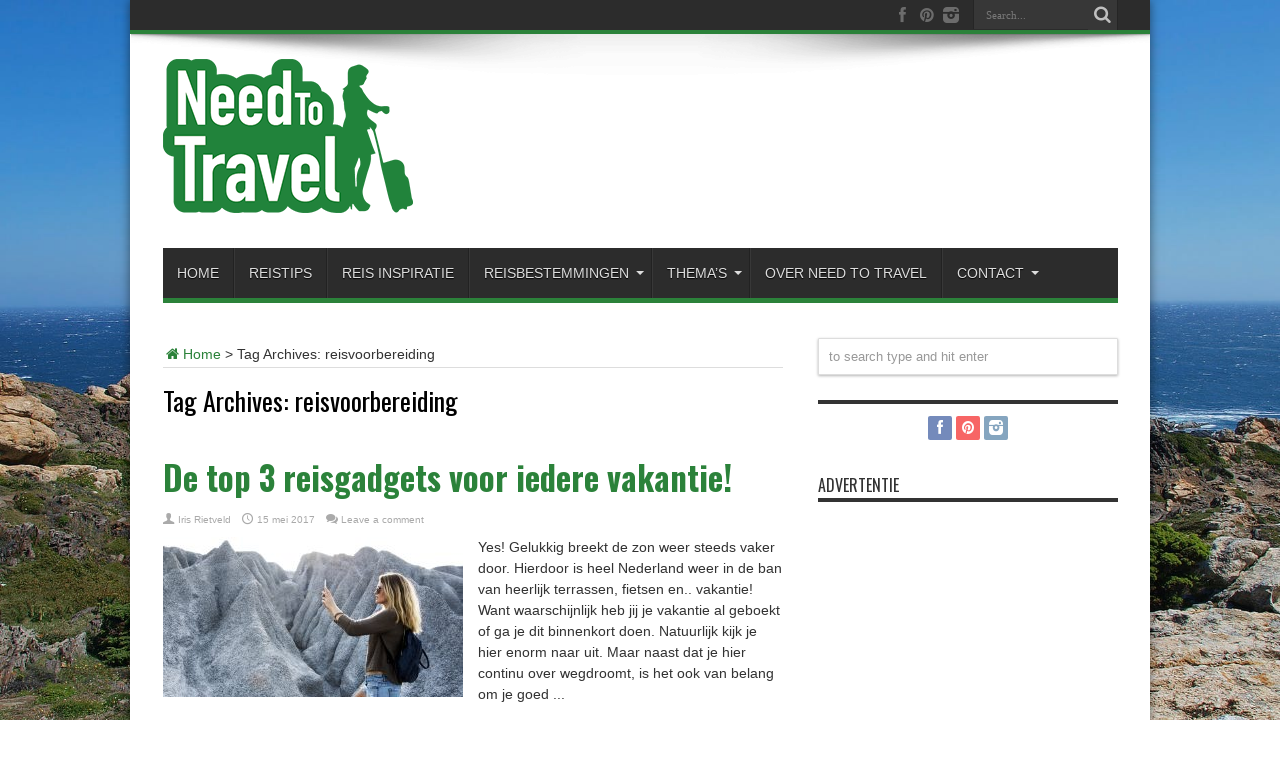

--- FILE ---
content_type: text/html; charset=UTF-8
request_url: https://needtotravel.nl/tag/reisvoorbereiding/
body_size: 8315
content:
<!DOCTYPE html>
<html lang="nl" prefix="og: http://ogp.me/ns#">
<head>
	<!-- Google Tag Manager -->
<script>(function(w,d,s,l,i){w[l]=w[l]||[];w[l].push({'gtm.start':
new Date().getTime(),event:'gtm.js'});var f=d.getElementsByTagName(s)[0],
j=d.createElement(s),dl=l!='dataLayer'?'&l='+l:'';j.async=true;j.src=
'https://www.googletagmanager.com/gtm.js?id='+i+dl;f.parentNode.insertBefore(j,f);
})(window,document,'script','dataLayer','GTM-WB2Z8NV');</script>
<!-- End Google Tag Manager -->
<meta charset="UTF-8" />
<link rel="profile" href="http://gmpg.org/xfn/11" />
<link rel="pingback" href="https://needtotravel.nl/xmlrpc.php" />
<meta name="tradetracker-site-verification" content="6b7b0bb70f3b3e36c8e0bc12b5a101dd54bf7803" />

	<!-- This site is optimized with the Yoast SEO plugin v15.4 - https://yoast.com/wordpress/plugins/seo/ -->
	<title>reisvoorbereiding Archieven -</title>
	<meta name="robots" content="index, follow, max-snippet:-1, max-image-preview:large, max-video-preview:-1" />
	<link rel="canonical" href="https://needtotravel.nl/tag/reisvoorbereiding/" />
	<meta property="og:locale" content="nl_NL" />
	<meta property="og:type" content="article" />
	<meta property="og:title" content="reisvoorbereiding Archieven -" />
	<meta property="og:url" content="https://needtotravel.nl/tag/reisvoorbereiding/" />
	<script type="application/ld+json" class="yoast-schema-graph">{"@context":"https://schema.org","@graph":[{"@type":"WebSite","@id":"https://needtotravel.nl/#website","url":"https://needtotravel.nl/","name":"","description":"","potentialAction":[{"@type":"SearchAction","target":"https://needtotravel.nl/?s={search_term_string}","query-input":"required name=search_term_string"}],"inLanguage":"nl"},{"@type":"CollectionPage","@id":"https://needtotravel.nl/tag/reisvoorbereiding/#webpage","url":"https://needtotravel.nl/tag/reisvoorbereiding/","name":"reisvoorbereiding Archieven -","isPartOf":{"@id":"https://needtotravel.nl/#website"},"inLanguage":"nl","potentialAction":[{"@type":"ReadAction","target":["https://needtotravel.nl/tag/reisvoorbereiding/"]}]}]}</script>
	<!-- / Yoast SEO plugin. -->


<link rel='dns-prefetch' href='//fonts.googleapis.com' />
<link rel='dns-prefetch' href='//s.w.org' />
<link rel="alternate" type="application/rss+xml" title=" &raquo; Feed" href="https://needtotravel.nl/feed/" />
<link rel="alternate" type="application/rss+xml" title=" &raquo; Reactiesfeed" href="https://needtotravel.nl/comments/feed/" />
<link rel="alternate" type="application/rss+xml" title=" &raquo; reisvoorbereiding Tagfeed" href="https://needtotravel.nl/tag/reisvoorbereiding/feed/" />
		<script type="text/javascript">
			window._wpemojiSettings = {"baseUrl":"https:\/\/s.w.org\/images\/core\/emoji\/13.0.0\/72x72\/","ext":".png","svgUrl":"https:\/\/s.w.org\/images\/core\/emoji\/13.0.0\/svg\/","svgExt":".svg","source":{"concatemoji":"https:\/\/needtotravel.nl\/wp-includes\/js\/wp-emoji-release.min.js"}};
			!function(e,a,t){var n,r,o,i=a.createElement("canvas"),p=i.getContext&&i.getContext("2d");function s(e,t){var a=String.fromCharCode;p.clearRect(0,0,i.width,i.height),p.fillText(a.apply(this,e),0,0);e=i.toDataURL();return p.clearRect(0,0,i.width,i.height),p.fillText(a.apply(this,t),0,0),e===i.toDataURL()}function c(e){var t=a.createElement("script");t.src=e,t.defer=t.type="text/javascript",a.getElementsByTagName("head")[0].appendChild(t)}for(o=Array("flag","emoji"),t.supports={everything:!0,everythingExceptFlag:!0},r=0;r<o.length;r++)t.supports[o[r]]=function(e){if(!p||!p.fillText)return!1;switch(p.textBaseline="top",p.font="600 32px Arial",e){case"flag":return s([127987,65039,8205,9895,65039],[127987,65039,8203,9895,65039])?!1:!s([55356,56826,55356,56819],[55356,56826,8203,55356,56819])&&!s([55356,57332,56128,56423,56128,56418,56128,56421,56128,56430,56128,56423,56128,56447],[55356,57332,8203,56128,56423,8203,56128,56418,8203,56128,56421,8203,56128,56430,8203,56128,56423,8203,56128,56447]);case"emoji":return!s([55357,56424,8205,55356,57212],[55357,56424,8203,55356,57212])}return!1}(o[r]),t.supports.everything=t.supports.everything&&t.supports[o[r]],"flag"!==o[r]&&(t.supports.everythingExceptFlag=t.supports.everythingExceptFlag&&t.supports[o[r]]);t.supports.everythingExceptFlag=t.supports.everythingExceptFlag&&!t.supports.flag,t.DOMReady=!1,t.readyCallback=function(){t.DOMReady=!0},t.supports.everything||(n=function(){t.readyCallback()},a.addEventListener?(a.addEventListener("DOMContentLoaded",n,!1),e.addEventListener("load",n,!1)):(e.attachEvent("onload",n),a.attachEvent("onreadystatechange",function(){"complete"===a.readyState&&t.readyCallback()})),(n=t.source||{}).concatemoji?c(n.concatemoji):n.wpemoji&&n.twemoji&&(c(n.twemoji),c(n.wpemoji)))}(window,document,window._wpemojiSettings);
		</script>
		<style type="text/css">
img.wp-smiley,
img.emoji {
	display: inline !important;
	border: none !important;
	box-shadow: none !important;
	height: 1em !important;
	width: 1em !important;
	margin: 0 .07em !important;
	vertical-align: -0.1em !important;
	background: none !important;
	padding: 0 !important;
}
</style>
	<link rel='stylesheet' id='wp-block-library-css'  href='https://needtotravel.nl/wp-includes/css/dist/block-library/style.min.css' type='text/css' media='all' />
<link rel='stylesheet' id='tie-style-css'  href='https://needtotravel.nl/wp-content/themes/jarida/style.css' type='text/css' media='all' />
<link crossorigin="anonymous" rel='stylesheet' id='Oswald-css'  href='https://fonts.googleapis.com/css?family=Oswald%3Aregular%2C700' type='text/css' media='all' />
<script type='text/javascript' src='https://needtotravel.nl/wp-includes/js/jquery/jquery.js' id='jquery-core-js'></script>
<link rel="https://api.w.org/" href="https://needtotravel.nl/wp-json/" /><link rel="alternate" type="application/json" href="https://needtotravel.nl/wp-json/wp/v2/tags/223" /><link rel="EditURI" type="application/rsd+xml" title="RSD" href="https://needtotravel.nl/xmlrpc.php?rsd" />
<meta name="generator" content="WordPress 5.5.17" />
<link rel="shortcut icon" href="https://needtotravel.nl/wp-content/uploads/2014/08/favicon_NTT2.png" title="Favicon" /><!--[if IE]>
<script type="text/javascript">jQuery(document).ready(function (){ jQuery(".menu-item").has("ul").children("a").attr("aria-haspopup", "true");});</script>
<![endif]-->
<!--[if lt IE 9]>
<script src="https://needtotravel.nl/wp-content/themes/jarida/js/html5.js"></script>
<script src="https://needtotravel.nl/wp-content/themes/jarida/js/selectivizr-min.js"></script>
<![endif]-->
<!--[if IE 8]>
<link rel="stylesheet" type="text/css" media="all" href="https://needtotravel.nl/wp-content/themes/jarida/css/ie8.css" />
<![endif]-->
<meta http-equiv="X-UA-Compatible" content="IE=edge,chrome=1" />
<meta name="viewport" content="width=device-width, initial-scale=1, maximum-scale=1, user-scalable=no" />
<style type="text/css" media="screen"> 

body{background:#FFF;}
.background-cover{
	background-color: !important;
	background-image : url('https://needtotravel.nl/wp-content/uploads/2021/03/pexels-photo-6719017.jpeg') !important;
	filter: progid:DXImageTransform.Microsoft.AlphaImageLoader(src='https://needtotravel.nl/wp-content/uploads/2021/03/pexels-photo-6719017.jpeg',sizingMethod='scale') !important;
	-ms-filter: "progid:DXImageTransform.Microsoft.AlphaImageLoader(src='https://needtotravel.nl/wp-content/uploads/2021/03/pexels-photo-6719017.jpeg',sizingMethod='scale')" !important;
}

body{
	font-size : 14px !important;
}

#main-nav, #main-nav ul li a{
	font-family: Tahoma, Geneva, sans-serif;
	color :yes !important;
	font-size : 14px !important;
	font-weight: 400 !important;
}

.post-title{
	font-size : 33px !important;
	font-weight: bold !important;
}

h3.post-box-title, h3.post-box-title a{
	font-size : 14px !important;
}
	#main-nav ul li.current-menu-item a,
	#main-nav ul li.current-menu-item a:hover,
	#main-nav ul li.current-menu-parent a,
	#main-nav ul li.current-menu-parent a:hover,
	#main-nav ul li.current-page-ancestor a,
	#main-nav ul li.current-page-ancestor a:hover,
	.pagination span.current,
	.ei-slider-thumbs li.ei-slider-element,
	.breaking-news span,
	.ei-title h2,h2.cat-box-title,
	a.more-link,.scroll-nav a,
	.flex-direction-nav a,
	.tagcloud a:hover,
	#tabbed-widget ul.tabs li.active a,
	.slider-caption h2, .full-width .content .slider-caption h2,
	.review-percentage .review-item span span,.review-final-score,
	.woocommerce span.onsale, .woocommerce-page span.onsale ,
	.woocommerce .widget_price_filter .ui-slider .ui-slider-handle, .woocommerce-page .widget_price_filter .ui-slider .ui-slider-handle,
	.button,a.button,#main-content input[type="submit"],#main-content input[type="submit"]:focus, span.onsale,
	.mejs-container .mejs-controls .mejs-time-rail .mejs-time-current,
	#reading-position-indicator {
		background-color:#2B823A !important;
	}
	::-webkit-scrollbar-thumb{background-color:#2B823A !important;}
	#main-nav,.top-nav {border-bottom-color: #2B823A;}
	.cat-box , .footer-bottom .container{border-top-color: #2B823A;}
a {
	color: #2B823A;	text-decoration: none;}
a:hover {
	color: #246068;	text-decoration: none;}
::-moz-selection { background: #2B823A;}
::selection { background: #2B823A; }



</style> 

<!-- Er is geen amphtml-versie beschikbaar voor deze URL. --><link rel="icon" href="https://needtotravel.nl/wp-content/uploads/2014/08/cropped-favicon_NTT2-1-32x32.png" sizes="32x32" />
<link rel="icon" href="https://needtotravel.nl/wp-content/uploads/2014/08/cropped-favicon_NTT2-1-192x192.png" sizes="192x192" />
<link rel="apple-touch-icon" href="https://needtotravel.nl/wp-content/uploads/2014/08/cropped-favicon_NTT2-1-180x180.png" />
<meta name="msapplication-TileImage" content="https://needtotravel.nl/wp-content/uploads/2014/08/cropped-favicon_NTT2-1-270x270.png" />
		<style type="text/css" id="wp-custom-css">
			div.stripe-line {
	visibility: hidden!important;
}		</style>
		</head>
<body id="top" class="archive tag tag-reisvoorbereiding tag-223">
	<!-- Google Tag Manager (noscript) -->
<noscript><iframe src="https://www.googletagmanager.com/ns.html?id=GTM-WB2Z8NV"
height="0" width="0" style="display:none;visibility:hidden"></iframe></noscript>
<!-- End Google Tag Manager (noscript) -->
	<div class="background-cover"></div>
	<div class="wrapper layout-2c">
				<div class="top-nav fade-in animated1 head_menu">
			<div class="container">
				<div class="search-block">
					<form method="get" id="searchform" action="https://needtotravel.nl/">
						<button class="search-button" type="submit" value="Search"></button>	
						<input type="text" id="s" name="s" value="Search..." onfocus="if (this.value == 'Search...') {this.value = '';}" onblur="if (this.value == '') {this.value = 'Search...';}"  />
					</form>
				</div><!-- .search-block /-->
						<div class="social-icons icon_flat">
		<a class="tooldown" title="Facebook" href="https://www.facebook.com/needtotravelnl/" target="_blank"><i class="tieicon-facebook"></i></a><a class="tooldown" title="Pinterest" href="https://nl.pinterest.com/NtTmgzn/" target="_blank"><i class="tieicon-pinterest-circled"></i></a><a class="tooldown" title="instagram" href="https://www.instagram.com/need.to.travel.nl" target="_blank"><i class="tieicon-instagram"></i></a>	</div>

				
								
			</div>
		</div><!-- .top-menu /-->
				

		<div class="container">	
		<header id="theme-header">
		<div class="header-content fade-in animated1">
			<div class="logo">
			<h1>								<a title="" href="https://needtotravel.nl/">
					<img src="https://needtotravel.nl/wp-content/uploads/2014/08/Logo_ntt_small.png" alt="" /><strong> </strong>
				</a>
			</h1>			</div><!-- .logo /-->
						<div class="clear"></div>
		</div>	
									<nav id="main-nav" class="fade-in animated2 fixed-enabled">
				<div class="container">				
				<div class="main-menu"><ul id="menu-main-menu" class="menu"><li id="menu-item-29" class="menu-item  menu-item-type-custom  menu-item-object-custom"><a href="/">Home</a></li>
<li id="menu-item-1019" class="menu-item  menu-item-type-taxonomy  menu-item-object-category"><a href="https://needtotravel.nl/category/reistips/">Reistips</a></li>
<li id="menu-item-1018" class="menu-item  menu-item-type-taxonomy  menu-item-object-category"><a href="https://needtotravel.nl/category/inspiratie/">Reis inspiratie</a></li>
<li id="menu-item-1011" class="menu-item  menu-item-type-taxonomy  menu-item-object-category  menu-item-has-children"><a href="https://needtotravel.nl/category/bestemmingen/">Reisbestemmingen</a>
<ul class="sub-menu">
	<li id="menu-item-1014" class="menu-item  menu-item-type-taxonomy  menu-item-object-category  menu-item-has-children"><a href="https://needtotravel.nl/category/bestemmingen/europa/">Europa</a>
	<ul class="sub-menu">
		<li id="menu-item-3206" class="menu-item  menu-item-type-taxonomy  menu-item-object-category"><a href="https://needtotravel.nl/category/bestemmingen/europa/nederland/">Nederland</a></li>
		<li id="menu-item-3899" class="menu-item  menu-item-type-taxonomy  menu-item-object-category"><a href="https://needtotravel.nl/category/bestemmingen/europa/spanje-tips/">Spanje</a></li>
		<li id="menu-item-3601" class="menu-item  menu-item-type-taxonomy  menu-item-object-category"><a href="https://needtotravel.nl/category/bestemmingen/europa/tsjechie/">Tsjechië</a></li>
	</ul> <!--End Sub Menu -->
</li>
	<li id="menu-item-1013" class="menu-item  menu-item-type-taxonomy  menu-item-object-category"><a href="https://needtotravel.nl/category/bestemmingen/azie/">Azië</a></li>
	<li id="menu-item-1012" class="menu-item  menu-item-type-taxonomy  menu-item-object-category  menu-item-has-children"><a href="https://needtotravel.nl/category/bestemmingen/afrika/">Afrika</a>
	<ul class="sub-menu">
		<li id="menu-item-4085" class="menu-item  menu-item-type-taxonomy  menu-item-object-category"><a href="https://needtotravel.nl/category/bestemmingen/afrika/zuid-afrika/">Zuid-Afrika</a></li>
	</ul> <!--End Sub Menu -->
</li>
	<li id="menu-item-1015" class="menu-item  menu-item-type-taxonomy  menu-item-object-category"><a href="https://needtotravel.nl/category/bestemmingen/noord-amerika/">Noord-Amerika</a></li>
	<li id="menu-item-4083" class="menu-item  menu-item-type-taxonomy  menu-item-object-category  menu-item-has-children"><a href="https://needtotravel.nl/category/bestemmingen/midden-amerika/">Midden-Amerika</a>
	<ul class="sub-menu">
		<li id="menu-item-4084" class="menu-item  menu-item-type-taxonomy  menu-item-object-category"><a href="https://needtotravel.nl/category/bestemmingen/midden-amerika/cuba/">Cuba</a></li>
	</ul> <!--End Sub Menu -->
</li>
	<li id="menu-item-1017" class="menu-item  menu-item-type-taxonomy  menu-item-object-category"><a href="https://needtotravel.nl/category/bestemmingen/zuid-amerika/">Zuid-Amerika</a></li>
	<li id="menu-item-1016" class="menu-item  menu-item-type-taxonomy  menu-item-object-category  menu-item-has-children"><a href="https://needtotravel.nl/category/bestemmingen/oceanie/">Oceanië</a>
	<ul class="sub-menu">
		<li id="menu-item-3599" class="menu-item  menu-item-type-taxonomy  menu-item-object-category"><a href="https://needtotravel.nl/category/bestemmingen/oceanie/australie/">Australië</a></li>
	</ul> <!--End Sub Menu -->
</li>
</ul> <!--End Sub Menu -->
</li>
<li id="menu-item-1020" class="menu-item  menu-item-type-taxonomy  menu-item-object-category  menu-item-has-children"><a href="https://needtotravel.nl/category/themas/">Thema&#8217;s</a>
<ul class="sub-menu">
	<li id="menu-item-1021" class="menu-item  menu-item-type-taxonomy  menu-item-object-category"><a href="https://needtotravel.nl/category/themas/actief/">Actieve reizen</a></li>
	<li id="menu-item-3518" class="menu-item  menu-item-type-taxonomy  menu-item-object-category"><a href="https://needtotravel.nl/category/themas/tips-backpacken/">Backpacken</a></li>
	<li id="menu-item-1022" class="menu-item  menu-item-type-taxonomy  menu-item-object-category"><a href="https://needtotravel.nl/category/themas/stedentrip/">Stedentrips</a></li>
	<li id="menu-item-1025" class="menu-item  menu-item-type-taxonomy  menu-item-object-category"><a href="https://needtotravel.nl/category/themas/zonvakantie/">Zonvakanties</a></li>
	<li id="menu-item-1024" class="menu-item  menu-item-type-taxonomy  menu-item-object-category"><a href="https://needtotravel.nl/category/themas/wintersport/">Wintersport</a></li>
	<li id="menu-item-1023" class="menu-item  menu-item-type-taxonomy  menu-item-object-category"><a href="https://needtotravel.nl/category/themas/verre-reizen/">Verre reizen</a></li>
</ul> <!--End Sub Menu -->
</li>
<li id="menu-item-26" class="menu-item  menu-item-type-post_type  menu-item-object-page"><a href="https://needtotravel.nl/over-need-to-travel/">Over Need to Travel</a></li>
<li id="menu-item-24" class="menu-item  menu-item-type-post_type  menu-item-object-page  menu-item-has-children"><a href="https://needtotravel.nl/contact/">Contact</a>
<ul class="sub-menu">
	<li id="menu-item-1385" class="menu-item  menu-item-type-post_type  menu-item-object-page"><a href="https://needtotravel.nl/adverteren/">Adverteren</a></li>
	<li id="menu-item-25" class="menu-item  menu-item-type-post_type  menu-item-object-page"><a href="https://needtotravel.nl/gastbloggen/">Gastbloggen</a></li>
</ul> <!--End Sub Menu -->
</li>
</ul></div>				</div>
			</nav><!-- .main-nav /-->
		</header><!-- #header /-->
	
	<div id="main-content" class="container fade-in animated3"><div class="content-wrap">
	<div class="content">
		<div xmlns:v="http://rdf.data-vocabulary.org/#"  id="crumbs"><span typeof="v:Breadcrumb"><a rel="v:url" property="v:title" class="crumbs-home" href="https://needtotravel.nl"><i class="tieicon-home"></i>Home</a></span> &gt; <span class="current">Tag Archives: reisvoorbereiding</span></div>
		<div class="page-head">
			<h1 class="page-title">
				Tag Archives: <span>reisvoorbereiding</span>			</h1>
						<div class="stripe-line"></div>
		</div>
		
		<div class="post-listing ">
	<article class="item-list item_1">
		<h2 class="post-title"><a href="https://needtotravel.nl/top-3-reisgadgets-iedere-vakantie/" title="Permalink to De top 3 reisgadgets voor iedere vakantie!" rel="bookmark">De top 3 reisgadgets voor iedere vakantie!</a></h2>
		<p class="post-meta">
		
	<span class="post-meta-author"><a href="https://needtotravel.nl/author/iris-rietveld/" title="">Iris Rietveld </a></span>
	
		
	<span class="tie-date">15 mei 2017</span>	
	
	<span class="post-comments"><a href="https://needtotravel.nl/top-3-reisgadgets-iedere-vakantie/#respond">Leave a comment</a></span>
</p>
						
								
		<div class="post-thumbnail">
			<a href="https://needtotravel.nl/top-3-reisgadgets-iedere-vakantie/" title="Permalink to De top 3 reisgadgets voor iedere vakantie!" rel="bookmark">
				<img width="300" height="160" src="https://needtotravel.nl/wp-content/uploads/2017/05/reisgadgets-300x160.jpeg" class="attachment-tie-large size-tie-large wp-post-image" alt="gadgets voor op vakantie" loading="lazy" srcset="https://needtotravel.nl/wp-content/uploads/2017/05/reisgadgets-300x160.jpeg 300w, https://needtotravel.nl/wp-content/uploads/2017/05/reisgadgets-620x330.jpeg 620w" sizes="(max-width: 300px) 100vw, 300px" />							</a>
		</div><!-- post-thumbnail /-->
					<div class="entry">
			<p>Yes! Gelukkig breekt de zon weer steeds vaker door. Hierdoor is heel Nederland weer in de ban van heerlijk terrassen, fietsen en.. vakantie! Want waarschijnlijk heb jij je vakantie al geboekt of ga je dit binnenkort doen. Natuurlijk kijk je hier enorm naar uit. Maar naast dat je hier continu over wegdroomt, is het ook van belang om je goed ...</p>
			<a class="more-link" href="https://needtotravel.nl/top-3-reisgadgets-iedere-vakantie/">Read More &raquo;</a>
		</div>
		
				<div class="clear"></div>
	</article><!-- .item-list -->
		
</div>
				
	</div> <!-- .content -->
	
</div> <!-- .content-wrap -->
<aside class="sidebar">

	
	<div class="search-widget">
		<form method="get" id="searchform-widget" action="https://needtotravel.nl/">
			<input type="text" id="s" name="s" value="to search type and hit enter" onfocus="if (this.value == 'to search type and hit enter') {this.value = '';}" onblur="if (this.value == '') {this.value = 'to search type and hit enter';}"  />
		</form>
	</div><!-- .search-widget /-->		
<div id="social-5" class="widget social-icons-widget"><div class="widget-top"><h4> </h4><div class="stripe-line"></div></div>
						<div class="widget-container">		<div class="social-icons icon_24">
		<a class="ttip" title="Facebook" href="https://www.facebook.com/needtotravelnl/" target="_blank"><i class="tieicon-facebook"></i></a><a class="ttip" title="Pinterest" href="https://nl.pinterest.com/NtTmgzn/" target="_blank"><i class="tieicon-pinterest-circled"></i></a><a class="ttip" title="instagram" href="https://www.instagram.com/need.to.travel.nl" target="_blank"><i class="tieicon-instagram"></i></a>	</div>

</div></div><!-- .widget /--><div id="ads300_250-widget-4" class="widget ads300_250-widget"><div class="widget-top"><h4> Advertentie</h4><div class="stripe-line"></div></div>
						<div class="widget-container">		<div  class="ads300-250">
								<div class="ad-cell">
				<script async src="//pagead2.googlesyndication.com/pagead/js/adsbygoogle.js"></script>
<!-- needtotravel.nl home 300x250 -->
<ins class="adsbygoogle"
     style="display:inline-block;width:300px;height:250px"
     data-ad-client="ca-pub-7992604804033302"
     data-ad-slot="8869948715"></ins>
<script>
(adsbygoogle = window.adsbygoogle || []).push({});
</script>
			</div>
				</div>
	</div></div><!-- .widget /-->	<div class="widget" id="tabbed-widget">
		<div class="widget-container">
			<div class="widget-top">
				<ul class="tabs posts-taps">
					<li class="tabs"><a href="#tab1">Recent</a></li>
					<li class="tabs"><a href="#tab2">Popular</a></li>
					<li class="tabs" style="margin-left:0; "><a href="#tab3">Comments</a></li>
				</ul>
			</div>
			
			<div id="tab1" class="tabs-wrap">
				<ul>
					<li>
				
		<div class="post-thumbnail">
			<a href="https://needtotravel.nl/waarom-je-nooit-onverzekerd-op-reis-moet-gaan/" title="Permalink to Waarom je nooit onverzekerd op reis moet gaan" rel="bookmark"><img width="70" height="70" src="https://needtotravel.nl/wp-content/uploads/2025/08/pexels-freestockpro-10081551-70x70.jpg" class="attachment-tie-small size-tie-small wp-post-image" alt="" loading="lazy" srcset="https://needtotravel.nl/wp-content/uploads/2025/08/pexels-freestockpro-10081551-70x70.jpg 70w, https://needtotravel.nl/wp-content/uploads/2025/08/pexels-freestockpro-10081551-150x150.jpg 150w" sizes="(max-width: 70px) 100vw, 70px" /></a>
		</div><!-- post-thumbnail /-->
		<h3><a href="https://needtotravel.nl/waarom-je-nooit-onverzekerd-op-reis-moet-gaan/">Waarom je nooit onverzekerd op reis moet gaan</a></h3>
	 <span class="date"><span class="tie-date">5 augustus 2025</span></span>
</li>
<li>
		<h3><a href="https://needtotravel.nl/van-wijnvelden-tot-safari-dit-is-de-reisbestemming-van-je-volgende-vakantie/">Van wijnvelden tot safari-avontuur in één trip: dit is dé reisbestemming voor je volgende vakantie</a></h3>
	 <span class="date"><span class="tie-date">2 juli 2025</span></span>
</li>
<li>
		<h3><a href="https://needtotravel.nl/de-grootste-evenementen-in-amsterdam-een-insiders-gids-voor-de-beste-feesten/">De Grootste Evenementen in Amsterdam: Een Insider&#8217;s Gids voor de beste feesten</a></h3>
	 <span class="date"><span class="tie-date">23 mei 2025</span></span>
</li>
<li>
				
		<div class="post-thumbnail">
			<a href="https://needtotravel.nl/het-perfecte-vakantiehuis-op-ibiza-4-tot-6-personen/" title="Permalink to Het perfecte vakantiehuis op Ibiza: luxe en comfort voor 4 tot 6 personen" rel="bookmark"><img width="70" height="70" src="https://needtotravel.nl/wp-content/uploads/2025/03/pexels-kevin-kobal-1149738-2191136-70x70.jpg" class="attachment-tie-small size-tie-small wp-post-image" alt="" loading="lazy" srcset="https://needtotravel.nl/wp-content/uploads/2025/03/pexels-kevin-kobal-1149738-2191136-70x70.jpg 70w, https://needtotravel.nl/wp-content/uploads/2025/03/pexels-kevin-kobal-1149738-2191136-150x150.jpg 150w" sizes="(max-width: 70px) 100vw, 70px" /></a>
		</div><!-- post-thumbnail /-->
		<h3><a href="https://needtotravel.nl/het-perfecte-vakantiehuis-op-ibiza-4-tot-6-personen/">Het perfecte vakantiehuis op Ibiza: luxe en comfort voor 4 tot 6 personen</a></h3>
	 <span class="date"><span class="tie-date">7 maart 2025</span></span>
</li>
<li>
				
		<div class="post-thumbnail">
			<a href="https://needtotravel.nl/laat-de-vakantiepret-al-beginnen-op-de-vakantiebeurs/" title="Permalink to Laat de vakantiepret al beginnen op de vakantiebeurs" rel="bookmark"><img width="70" height="70" src="https://needtotravel.nl/wp-content/uploads/2025/03/pexels-veerasak-piyawatanakul-392493-1170187-70x70.jpg" class="attachment-tie-small size-tie-small wp-post-image" alt="" loading="lazy" srcset="https://needtotravel.nl/wp-content/uploads/2025/03/pexels-veerasak-piyawatanakul-392493-1170187-70x70.jpg 70w, https://needtotravel.nl/wp-content/uploads/2025/03/pexels-veerasak-piyawatanakul-392493-1170187-150x150.jpg 150w" sizes="(max-width: 70px) 100vw, 70px" /></a>
		</div><!-- post-thumbnail /-->
		<h3><a href="https://needtotravel.nl/laat-de-vakantiepret-al-beginnen-op-de-vakantiebeurs/">Laat de vakantiepret al beginnen op de vakantiebeurs</a></h3>
	 <span class="date"><span class="tie-date">7 maart 2025</span></span>
</li>
	
				</ul>
			</div>
			<div id="tab2" class="tabs-wrap">
				<ul>
						
				</ul>
			</div>
			<div id="tab3" class="tabs-wrap">
				<ul>
						<li>
		<div class="post-thumbnail">
			<img alt='' src='https://secure.gravatar.com/avatar/c123e0dfca903c1a07564669fae9bfc0?s=60&#038;d=mm&#038;r=g' srcset='https://secure.gravatar.com/avatar/c123e0dfca903c1a07564669fae9bfc0?s=120&#038;d=mm&#038;r=g 2x' class='avatar avatar-60 photo' height='60' width='60' loading='lazy'/>		</div>
		<a href="https://needtotravel.nl/reistip-je-woning-onderhuren-tijdens-een-lange-reis/#comment-28250">
		Vincent Rondwijk: Ik heb ook gemerkt dat het veel voordeel heeft wanneer je je... </a>
	</li>
	<li>
		<div class="post-thumbnail">
			<img alt='' src='https://secure.gravatar.com/avatar/390fa62ac844af4a19e14ca5146a01a2?s=60&#038;d=mm&#038;r=g' srcset='https://secure.gravatar.com/avatar/390fa62ac844af4a19e14ca5146a01a2?s=120&#038;d=mm&#038;r=g 2x' class='avatar avatar-60 photo' height='60' width='60' loading='lazy'/>		</div>
		<a href="https://needtotravel.nl/ontdek-ierse-cultuur-dublin/#comment-28231">
		Visa Application: Você realmente se desafiou! Você me impressiona! Este é um t... </a>
	</li>
	<li>
		<div class="post-thumbnail">
					</div>
		<a href="https://needtotravel.nl/ontdek-japan-en-bezoek-de-mooiste-steden-met-de-trein/#comment-27292">
		Dit is het geheim van een onvergetelijke stedentrip naar Singapore! -: [&#8230;] Ontdek Japan en bezoek de mooiste steden met de tr... </a>
	</li>
	<li>
		<div class="post-thumbnail">
					</div>
		<a href="https://needtotravel.nl/india-het-land-van-saris-tempels-en-heel-veel-mensen/#comment-27291">
		Dit is het geheim van een onvergetelijke stedentrip naar Singapore! -: [&#8230;] winkeltjes waar je eventueel een leuk souvenirtje... </a>
	</li>
	<li>
		<div class="post-thumbnail">
			<img alt='' src='https://secure.gravatar.com/avatar/5ec9ea3287dd70e3998b98b9e00baff9?s=60&#038;d=mm&#038;r=g' srcset='https://secure.gravatar.com/avatar/5ec9ea3287dd70e3998b98b9e00baff9?s=120&#038;d=mm&#038;r=g 2x' class='avatar avatar-60 photo' height='60' width='60' loading='lazy'/>		</div>
		<a href="https://needtotravel.nl/husky-rijden-met-een-huskytocht-in-nederland/#comment-27002">
		Barbara Reijseger: Dag, Waar zouden wij deze sledetocht kunnen doen?... </a>
	</li>
				</ul>
			</div>
		</div>
	</div><!-- .widget /-->
</aside>
<div class="clear"></div>		<div class="clear"></div>
	</div><!-- .container /-->
	
		</div><!-- .container -->

	<footer class="fade-in animated4">
	<div id="footer-widget-area" class="footer-4c container">

			<div id="footer-first" class="footer-widgets-box">
			<div id="nav_menu-2" class="footer-widget widget_nav_menu"><div class="footer-widget-top"><h4>Ga naar</h4></div>
						<div class="footer-widget-container"><div class="menu-footer-menu-widget-container"><ul id="menu-footer-menu-widget" class="menu"><li id="menu-item-2263" class="menu-item menu-item-type-taxonomy menu-item-object-category menu-item-2263"><a href="https://needtotravel.nl/category/bestemmingen/">Reisbestemmingen</a></li>
<li id="menu-item-3205" class="menu-item menu-item-type-taxonomy menu-item-object-category menu-item-3205"><a href="https://needtotravel.nl/category/bestemmingen/europa/nederland/">Nederland</a></li>
<li id="menu-item-2264" class="menu-item menu-item-type-taxonomy menu-item-object-category menu-item-2264"><a href="https://needtotravel.nl/category/themas/">Reis thema&#8217;s</a></li>
<li id="menu-item-2265" class="menu-item menu-item-type-taxonomy menu-item-object-category menu-item-2265"><a href="https://needtotravel.nl/category/inspiratie/">Reis inspiratie</a></li>
<li id="menu-item-2266" class="menu-item menu-item-type-taxonomy menu-item-object-category menu-item-2266"><a href="https://needtotravel.nl/category/reistips/">Reistips</a></li>
</ul></div></div></div><!-- .widget /-->		</div>
	
			<div id="footer-second" class="footer-widgets-box">
			<div id="comments_avatar-widget-4" class="footer-widget comments-avatar"><div class="footer-widget-top"><h4>Recente reacties		</h4></div>
						<div class="footer-widget-container">			<ul>	
			<li>
		<div class="post-thumbnail">
			<img alt='' src='https://secure.gravatar.com/avatar/c123e0dfca903c1a07564669fae9bfc0?s=50&#038;d=mm&#038;r=g' srcset='https://secure.gravatar.com/avatar/c123e0dfca903c1a07564669fae9bfc0?s=100&#038;d=mm&#038;r=g 2x' class='avatar avatar-50 photo' height='50' width='50' loading='lazy'/>		</div>
		<a href="https://needtotravel.nl/reistip-je-woning-onderhuren-tijdens-een-lange-reis/#comment-28250">
		Vincent Rondwijk: Ik heb ook gemerkt dat het veel voordeel heeft wanneer je je... </a>
	</li>
	<li>
		<div class="post-thumbnail">
			<img alt='' src='https://secure.gravatar.com/avatar/390fa62ac844af4a19e14ca5146a01a2?s=50&#038;d=mm&#038;r=g' srcset='https://secure.gravatar.com/avatar/390fa62ac844af4a19e14ca5146a01a2?s=100&#038;d=mm&#038;r=g 2x' class='avatar avatar-50 photo' height='50' width='50' loading='lazy'/>		</div>
		<a href="https://needtotravel.nl/ontdek-ierse-cultuur-dublin/#comment-28231">
		Visa Application: Você realmente se desafiou! Você me impressiona! Este é um t... </a>
	</li>
	<li>
		<div class="post-thumbnail">
					</div>
		<a href="https://needtotravel.nl/ontdek-japan-en-bezoek-de-mooiste-steden-met-de-trein/#comment-27292">
		Dit is het geheim van een onvergetelijke stedentrip naar Singapore! -: [&#8230;] Ontdek Japan en bezoek de mooiste steden met de tr... </a>
	</li>
	<li>
		<div class="post-thumbnail">
					</div>
		<a href="https://needtotravel.nl/india-het-land-van-saris-tempels-en-heel-veel-mensen/#comment-27291">
		Dit is het geheim van een onvergetelijke stedentrip naar Singapore! -: [&#8230;] winkeltjes waar je eventueel een leuk souvenirtje... </a>
	</li>
	<li>
		<div class="post-thumbnail">
			<img alt='' src='https://secure.gravatar.com/avatar/5ec9ea3287dd70e3998b98b9e00baff9?s=50&#038;d=mm&#038;r=g' srcset='https://secure.gravatar.com/avatar/5ec9ea3287dd70e3998b98b9e00baff9?s=100&#038;d=mm&#038;r=g 2x' class='avatar avatar-50 photo' height='50' width='50' loading='lazy'/>		</div>
		<a href="https://needtotravel.nl/husky-rijden-met-een-huskytocht-in-nederland/#comment-27002">
		Barbara Reijseger: Dag, Waar zouden wij deze sledetocht kunnen doen?... </a>
	</li>
		</ul>
	</div></div><!-- .widget /-->		</div><!-- #second .widget-area -->
	

	
			<div id="footer-fourth" class="footer-widgets-box">
			<div id="social-2" class="footer-widget social-icons-widget"><div class="footer-widget-top"><h4>Volg ons!</h4></div>
						<div class="footer-widget-container">		<div class="social-icons icon_32">
		<a class="ttip" title="Facebook" href="https://www.facebook.com/needtotravelnl/" target="_blank"><i class="tieicon-facebook"></i></a><a class="ttip" title="Pinterest" href="https://nl.pinterest.com/NtTmgzn/" target="_blank"><i class="tieicon-pinterest-circled"></i></a><a class="ttip" title="instagram" href="https://www.instagram.com/need.to.travel.nl" target="_blank"><i class="tieicon-instagram"></i></a>	</div>

</div></div><!-- .widget /-->		</div><!-- #fourth .widget-area -->
		
	</div><!-- #footer-widget-area -->
	<div class="clear"></div>
</footer><!-- .Footer /-->
				
	<div class="clear"></div>
	<div class="footer-bottom fade-in animated4">
		<div class="container">
						<div class="alignleft">
			© 2026 <a href="https://needtotravel.nl"></a> | <a href="/privacybeleid/">Privacybeleid</a> | <a href="/adverteren/">Adverteren</a> | <a href="/linkpartners/">Linkpartners</a> | <a href="/contact/">Contact</a>			</div>
		</div><!-- .Container -->
	</div><!-- .Footer bottom -->
	
</div><!-- .Wrapper -->
<div id="fb-root"></div>
<script type='text/javascript' id='tie-scripts-js-extra'>
/* <![CDATA[ */
var tie = {"go_to":"Go to...","ajaxurl":"https:\/\/needtotravel.nl\/wp-admin\/admin-ajax.php","your_rating":"Your Rating:","is_singular":"","reading_indicator":""};
/* ]]> */
</script>
<script type='text/javascript' src='https://needtotravel.nl/wp-content/themes/jarida/js/tie-scripts.js' id='tie-scripts-js'></script>
<script type='text/javascript' src='https://needtotravel.nl/wp-includes/js/wp-embed.min.js' id='wp-embed-js'></script>
</body>
</html>

--- FILE ---
content_type: text/html; charset=utf-8
request_url: https://www.google.com/recaptcha/api2/aframe
body_size: 260
content:
<!DOCTYPE HTML><html><head><meta http-equiv="content-type" content="text/html; charset=UTF-8"></head><body><script nonce="QGSI_nwRLLI5osxVXzwVdg">/** Anti-fraud and anti-abuse applications only. See google.com/recaptcha */ try{var clients={'sodar':'https://pagead2.googlesyndication.com/pagead/sodar?'};window.addEventListener("message",function(a){try{if(a.source===window.parent){var b=JSON.parse(a.data);var c=clients[b['id']];if(c){var d=document.createElement('img');d.src=c+b['params']+'&rc='+(localStorage.getItem("rc::a")?sessionStorage.getItem("rc::b"):"");window.document.body.appendChild(d);sessionStorage.setItem("rc::e",parseInt(sessionStorage.getItem("rc::e")||0)+1);localStorage.setItem("rc::h",'1768971426862');}}}catch(b){}});window.parent.postMessage("_grecaptcha_ready", "*");}catch(b){}</script></body></html>

--- FILE ---
content_type: text/plain
request_url: https://www.google-analytics.com/j/collect?v=1&_v=j102&a=120375840&t=pageview&_s=1&dl=https%3A%2F%2Fneedtotravel.nl%2Ftag%2Freisvoorbereiding%2F&ul=en-us%40posix&dt=reisvoorbereiding%20Archieven%20-&sr=1280x720&vp=1280x720&_u=YGBAgEABAAAAACAAI~&jid=1744124281&gjid=1122429346&cid=1741719546.1768971426&tid=UA-52945033-3&_gid=1893193238.1768971426&_slc=1&gtm=45He61g1n81WB2Z8NVza200&gcd=13l3l3l3l1l1&dma=0&tag_exp=102015666~103116026~103200004~104527906~104528500~104684208~104684211~105391252~115495940~115616985~115938465~115938469~116682876~117041588&z=1329304266
body_size: -450
content:
2,cG-1RKPJZHLE5